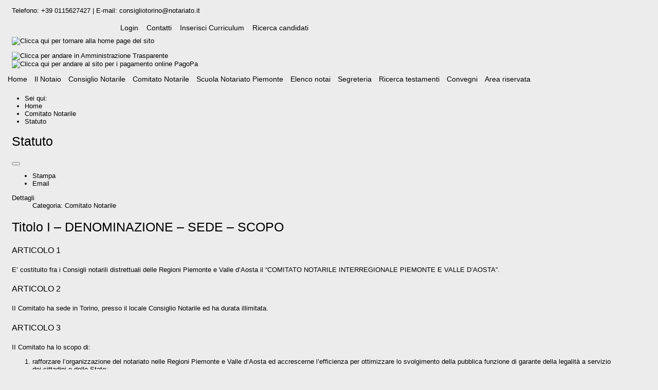

--- FILE ---
content_type: text/html; charset=utf-8
request_url: https://www.consiglionotariletorino.it/index.php/comitato-notarile/statuto
body_size: 9737
content:
<!DOCTYPE html>
<html xmlns="http://www.w3.org/1999/xhtml" xml:lang="it-it" lang="it-it" >
<head>

<base href="https://www.consiglionotariletorino.it/index.php/comitato-notarile/statuto" />
	<meta http-equiv="content-type" content="text/html; charset=utf-8" />
	<meta name="author" content="Super User" />
	<meta name="generator" content="Joomla! - Open Source Content Management" />
	<title>Statuto - Consiglio Notarile dei distretti riuniti di Torino e Pinerolo</title>
	<link href="https://www.consiglionotariletorino.it/media/plg_editors_sparky/css/fontawesome.min.css" rel="stylesheet" type="text/css" />
	<link href="https://www.consiglionotariletorino.it/media/plg_editors_sparky/css/sparky_frontend.css" rel="stylesheet" type="text/css" />
	<script type="application/json" class="joomla-script-options new">{"csrf.token":"13196a36507f5df55b9b107fa1cb2e36","system.paths":{"root":"","base":""}}</script>
	<script src="https://www.consiglionotariletorino.it/media/plg_editors_sparky/js/sparky_frontend.js" type="text/javascript"></script>
	<script src="/media/jui/js/jquery.min.js?b3aaa31b2c1e6ebd9a0055569289ca2b" type="text/javascript"></script>
	<script src="/media/jui/js/jquery-noconflict.js?b3aaa31b2c1e6ebd9a0055569289ca2b" type="text/javascript"></script>
	<script src="/media/jui/js/jquery-migrate.min.js?b3aaa31b2c1e6ebd9a0055569289ca2b" type="text/javascript"></script>
	<script src="https://www.consiglionotariletorino.it/media/plg_editors_sparky/js/sparky_animation.js" type="text/javascript"></script>
	<script src="/media/system/js/caption.js?b3aaa31b2c1e6ebd9a0055569289ca2b" type="text/javascript"></script>
	<script src="/media/jui/js/bootstrap.min.js?b3aaa31b2c1e6ebd9a0055569289ca2b" type="text/javascript"></script>
	<script src="/media/system/js/core.js?b3aaa31b2c1e6ebd9a0055569289ca2b" type="text/javascript"></script>
	<script type="text/javascript">
jQuery(window).on('load',  function() {
				new JCaption('img.caption');
			});
	</script>


<meta name="viewport" content="width=device-width, initial-scale=1.0" />


<link rel="stylesheet" href="/templates/hot_teeth/css/joomla.css" type="text/css" />
<link rel="stylesheet" href="/templates/hot_teeth/css/font-awesome.min.css">
<link rel="stylesheet" href="https://www.consiglionotariletorino.it/index.php/comitato-notarile/statuto?css_request=1&amp;diff=328143765" type="text/css" />
<link rel="stylesheet" href="/templates/hot_teeth/css/template_css.css" type="text/css" />
<!--[if lt IE 9]>
	<script src="/templates/hot_teeth/js/html5shiv.min.js"></script>
	<script src="/templates/hot_teeth/js/respond.min.js"></script>
<![endif]-->
<script type="text/javascript">
	function isAppleDevice(){
		return (
			(navigator.userAgent.toLowerCase().indexOf("ipad") > -1) ||
			(navigator.userAgent.toLowerCase().indexOf("iphone") > -1) ||
			(navigator.userAgent.toLowerCase().indexOf("ipod") > -1)
		);
	}

	(function(jQuery){  
		jQuery.fn.dropDownMenu_topmenu = function(options) {  
	  
			var defaults = {  
				speed: 300,  
				effect: 'fadeToggle'
			};  
			var options = jQuery.extend(defaults, options);  
	      
			return this.each(function() {

				var screenWidth = jQuery("body").width();

		    	jQuery('.mnu_topmenu ul').hide();
		    	jQuery('.mnu_topmenu li ul li').filter(':last-child').css('border-bottom', 'none');

		    	if(screenWidth > 1020) {

			    	jQuery('.mnu_topmenu li').hover(function(){
			      		jQuery(this).children('ul').stop()[options.effect](options.speed);
			    	},function(){
			      		jQuery(this).css('position','relative').children('ul').stop()[options.effect](options.speed);
			    	});

			    }else{

			    	jQuery('.mnu_topmenu li a[href="#"]').toggle(function(){
			      		jQuery(this).parent().find('ul:first:not(:visible)').stop(true,true)[options.effect](options.speed);
			    	},function(){
			      		jQuery(this).parent().css('position', 'relative').find('ul:first:visible').stop(true,true)[options.effect](options.speed);
			    	});
											
					jQuery("nav ul.navv").find("li > ul").prev().addClass("firstClick");		

			    }
				jQuery(document).on("click",".mnu_topmenu a", function(){
					if(!jQuery(this).hasClass("firstClick"))
						jQuery(this).addClass("firstClick");
					
					return true;
				});
				
				
				jQuery(document).on("click",".mnu_topmenu .firstClick",function(e){	
					if((jQuery("html.no-touchevents").length == 1 && screenWidth > 1020) || (isAppleDevice() && screenWidth > 1020)){
						return true;
					}
					e.preventDefault(); 

					var href = jQuery(this).attr("href");
					var target = jQuery(this).attr("target");
					var link = jQuery(this);
					jQuery(this).attr("href","#");
					jQuery(this).attr("target","");
					
					jQuery(this).removeClass("firstClick");
					
					setTimeout(function(){
						link.attr("href",href);
						link.attr("target",target);
					},200);
					if(screenWidth > 1020){
						jQuery(this).children('ul').stop()[options.effect](options.speed);
					}			
					else
						jQuery(this).parent().find('ul:first:not(:visible)').stop(true,true)[options.effect](options.speed);
				});
				
				jQuery(window).resize(function(){
					var screenWidth = jQuery("body").width();
					if(screenWidth > 1020)
						jQuery("nav ul.navv").find("li > ul").prev().removeClass("firstClick");
					else
						jQuery("nav ul.navv").find("li > ul").prev().addClass("firstClick");
				});
				
		  	});  
	 	};  
	})(jQuery);

	jQuery(document).ready(function(){
		jQuery('.mnu_topmenu').dropDownMenu_topmenu({
			speed: 300,
			effect: 'fadeToggle'
      	});
		
			//hover menu fix	
		setTimeout(function(){
		  jQuery('#blocker').remove();
		  jQuery("nav ul.navv").find("li > ul").prev().addClass("firstClick");
		}, 1000)
		
		//first click for touchecren wide devices
		
	});
</script>  
<script type="text/javascript" src="/templates/hot_teeth/js/responsive-nav.min.js"></script>
<script type="text/javascript" src="/templates/hot_teeth/js/modernizr-custom.js"></script>
</head>
<body class="sparky_inner">
<div id="blocker" ></div>
<div class="sparky_wrapper">
    <div class="sparky_full toprow">
                <div class="container">
                    <div  class="row">
            					<div class="cell mp_top1 span6">
						<div class="cell_pad">
									<div class="moduletable">
						

<div class="custom"  >
	<p>Telefono: +39 0115627427 | E-mail: <strong><a href="mailto:consigliotorino@notariato.it" title="Clicca qui per inviare una mail">consigliotorino@notariato.it</a></strong></p></div>
		</div>
	
						</div>
					</div>
	                <div class="cell mp_sidemenu span6">
	<div class="sparky_menu">
	
<nav class="container_sidemenu"><ul class="menu standard mnu_sidemenu">
<li class="item-599"><a href="/index.php/login" >Login</a></li><li class="item-501"><a href="/index.php/segreteria/segreteria" >Contatti</a></li><li class="item-570"><a href="/index.php/inserisci-curriculum" >Inserisci Curriculum</a></li><li class="item-703"><a href="/index.php/ricerca-candidature" >Ricerca candidati</a></li></ul></nav>
	</div>
</div>            </div>
            <div class="clr"></div> 
                </div>
                <div class="clr"></div> 
    </div>
    <div class="sparky_full inforow">
                <div class="container">
                    <div  class="row">
            <div class="cell mp_logo span6">
    <div class="cell_pad">
 		        <div class="sparky_logo_image"><a href="https://www.consiglionotariletorino.it/"><img src="/images/logo_consiglio.png" alt="Clicca qui per tornare alla home page del sito" /></a></div>
		    </div>
</div>					<div class="cell mp_top2 span6">
						<div class="cell_pad">
									<div class="moduletable">
						

<div class="custom"  >
	<p><a href="/index.php/amministrazione-trasparente" title="Clicca per andare in Amministrazione Trasparente"><img src="/images/logo_amministrazione_trasparente.png" alt="Clicca per andare in Amministrazione Trasparente" width="235" height="85" title="Logo Amministrazione Trasparente" /></a><a href="/index.php/equo-compenso"><img src="/images/equo_compenso_logo.jpg" alt="" /></a><a href="https://torino.notai.plugandpay.it/" target="_blank" rel="noopener noreferrer" title="Clicca qui per andare al sito per i pagamento online PagoPa"><img src="/images/logo_pagopa.jpg" alt="Clicca qui per andare al sito per i pagamento online PagoPa" width="132" height="85" title="Logo PagoPa" /></a></p></div>
		</div>
	
						</div>
					</div>
	                            </div>
            <div class="clr"></div> 
                </div>
                <div class="clr"></div> 
    </div>
    <div class="sparky_full logorow">
                <div class="container">
                    <div  class="row">
            <div class="cell mp_topmenu span12">
	<div class="sparky_menu">
	
<nav class="container_topmenu"><ul class="menu navv mnu_topmenu">
<li class="item-195"><a href="/index.php" >Home</a></li><li class="item-512"><a href="/index.php/il-notaio" >Il Notaio</a></li><li class="item-536"><a href="/index.php/consiglio-notarile" >Consiglio Notarile</a></li><li class="item-513 active"><a href="/index.php/comitato-notarile" >Comitato Notarile</a></li><li class="item-514"><a href="/index.php/associazione-franco-lobetti-bodoni" >Scuola Notariato Piemonte</a></li><li class="item-515"><a href="https://www.notariato.it/it/trova-notaio" target="_blank" >Elenco notai</a></li><li class="item-516"><a href="/index.php/segreteria" >Segreteria</a></li><li class="item-517"><a href="/index.php/ricerca-testamenti" >Ricerca testamenti</a></li><li class="item-519"><a href="/index.php/convegni" >Convegni</a></li><li class="item-502"><a href="/index.php/area-riservata" >Area riservata</a></li></ul></nav>
	</div>
</div>            </div>
            <div class="clr"></div> 
                </div>
                <div class="clr"></div> 
    </div>
    <div class="sparky_full carouselrow full">
                <div class="container">
                    <div  class="row">
            					<div class="cell mp_header1 span12">
						<div class="cell_pad">
									<div class="moduletable">
						<div aria-label="Percorso" role="navigation">
	<ul itemscope itemtype="https://schema.org/BreadcrumbList" class="breadcrumb">
					<li>
				Sei qui: &#160;
			</li>
		
						<li itemprop="itemListElement" itemscope itemtype="https://schema.org/ListItem">
											<a itemprop="item" href="/index.php" class="pathway"><span itemprop="name">Home</span></a>
					
											<span class="divider">
							<img src="/media/system/images/arrow.png" alt="" />						</span>
										<meta itemprop="position" content="1">
				</li>
							<li itemprop="itemListElement" itemscope itemtype="https://schema.org/ListItem">
											<a itemprop="item" href="/index.php/comitato-notarile" class="pathway"><span itemprop="name">Comitato Notarile</span></a>
					
											<span class="divider">
							<img src="/media/system/images/arrow.png" alt="" />						</span>
										<meta itemprop="position" content="2">
				</li>
							<li itemprop="itemListElement" itemscope itemtype="https://schema.org/ListItem" class="active">
					<span itemprop="name">
						Statuto					</span>
					<meta itemprop="position" content="3">
				</li>
				</ul>
</div>
		</div>
	
						</div>
					</div>
	                            </div>
            <div class="clr"></div> 
                </div>
                <div class="clr"></div> 
    </div>
    <div class="sparky_full contentrow">
                <div class="container">
                    <div  class="row">
            	                <div class="content_sparky span12">
	                    <div class="cell_pad">
	                        <div id="system-message-container">
	</div>

	                        	                        <div class="item-page" itemscope itemtype="http://schema.org/Article">
	<meta itemprop="inLanguage" content="it-IT" />
	
		
	
			
		<div class="page-header">
		<h1 itemprop="name">
							Statuto					</h1>
							</div>
							
<div class="icons">
	
					<div class="btn-group pull-right">
				<button class="btn dropdown-toggle" type="button" id="dropdownMenuButton-486" aria-label="Strumenti utenti"
				data-toggle="dropdown" aria-haspopup="true" aria-expanded="false">
					<span class="icon-cog" aria-hidden="true"></span>
					<span class="caret" aria-hidden="true"></span>
				</button>
								<ul class="dropdown-menu" aria-labelledby="dropdownMenuButton-486">
											<li class="print-icon"> <a href="/index.php/comitato-notarile/statuto?tmpl=component&amp;print=1" title="Stampa articolo < Statuto >" onclick="window.open(this.href,'win2','status=no,toolbar=no,scrollbars=yes,titlebar=no,menubar=no,resizable=yes,width=640,height=480,directories=no,location=no'); return false;" rel="nofollow">			<span class="icon-print" aria-hidden="true"></span>
		Stampa	</a> </li>
																<li class="email-icon"> <a href="/index.php/component/mailto/?tmpl=component&amp;template=hot_teeth&amp;link=45ef83b4a766ceeabd1db7950390ab615e058fe6" title="Invia via Email questo link ad un amico" onclick="window.open(this.href,'win2','width=400,height=450,menubar=yes,resizable=yes'); return false;" rel="nofollow">			<span class="icon-envelope" aria-hidden="true"></span>
		Email	</a> </li>
														</ul>
			</div>
		
	</div>
			
				<dl class="article-info muted">

		
			<dt class="article-info-term">
									Dettagli							</dt>

			
			
										<dd class="category-name">
																		Categoria: <a href="/index.php/comitato-notarile" itemprop="genre">Comitato Notarile</a>							</dd>			
			
			
		
					
			
						</dl>
	
	
		
				
			<div itemprop="articleBody">
		<h2>Titolo I – DENOMINAZIONE – SEDE – SCOPO</h2>
<h4>ARTICOLO 1</h4>
<p>E’ costituito fra i Consigli notarili distrettuali delle Regioni Piemonte e Valle d’Aosta il “COMITATO NOTARILE INTERREGIONALE PIEMONTE E VALLE D’AOSTA”.</p>
<h4>ARTICOLO 2</h4>
<p>II Comitato ha sede in Torino, presso il locale Consiglio Notarile ed ha durata illimitata.</p>
<h4>ARTICOLO 3</h4>
<p>II Comitato ha lo scopo di:</p>
<ol>
<li>rafforzare l’organizzazione del notariato nelle Regioni Piemonte e Valle d’Aosta ed accrescerne l’efficienza per ottimizzare lo svolgimento della pubblica funzione di garante della legalità a servizio dei cittadini e dello Stato;</li>
<li>conservare un modello di notaio indipendente e terzo che sia percepito come tale dai cittadini;</li>
<li>prestare attività consultiva ed operativa agli organismi, enti e istituzioni regionali e locali;</li>
<li>diffondere, divulgare ed attuare, anche con la collaborazione dei Presidenti e dei componenti dei Distretti Notarili che ne fanno parte, le direttive politiche ed operative del Consiglio Nazionale del Notariato;</li>
<li>esprimere pareri con scopi meramente consultivi in ordine a iniziative, scelte e indirizzi del Consiglio Nazionale del Notariato e della Cassa Nazionale del Notariato ovvero verificare e monitorare nell’ambito Regionale le applicazioni e gli effetti delle direttive del Consiglio Nazionale;</li>
<li>approfondire i temi di diritto, anche attraverso forme di collaborazione con la magistratura e le altre categorie professionali delle Regioni Piemonte e Valle d’Aosta, per una migliore conoscenza della legislazione e di tematiche di interesse regionale e locale.</li>
</ol>
<h4>ARTICOLO 4</h4>
<p>Per la realizzazione del suo scopo il Comitato si propone di:</p>
<ul>
<li>rappresentare i notai delle Regioni Piemonte e Valle d’Aosta nei confronti degli Organi di tali Regioni e degli altri Enti Territoriali, degli Enti Pubblici e Privati, nonché delle Banche ed Istituti di Credito che svolgono la loro attività nell’ambito regionale, coordinando la propria azione con i Consigli Notarili Distrettuali di appartenenza o con quello di essi interessato al singolo problema;</li>
<li>concordare con le Regioni Piemonte e Valle d’Aosta percorsi di aggiornamento e formazione professionale, attraverso l’organizzazione di Convegni di studio e corsi di aggiornamento dei notai delle stesse Regioni;</li>
<li>dare pareri alle istituzioni regionali e locali sulle disposizioni da emanarsi su qualunque argomento che interessi direttamente od indirettamente l’attività notarile;</li>
<li>coordinare e uniformare l’attività dei singoli Distretti notarili, anche ai fini di una migliore conoscenza delle problematiche locali;</li>
<li>trattare problemi specifici dei notai delle Regioni Piemonte e Valle d’Aosta, trasmettendo conclusioni ed istanze al Consiglio Nazionale del Notariato e ad ogni altra autorità competente;</li>
<li>collaborare con il Consiglio Nazionale del Notariato e con gli altri Comitati Regionali per la soluzione di problemi di interesse comune, con scambio di informazioni e di esperienze tramite la raccolta di dati, l’acquisizione di elementi per la comunicazione e le pubbliche relazioni, il coordinamento delle Commissioni Regionali di disciplina (CO.RE.DI.), l’organizzazione di corsi notarili per la formazione di Conciliatori per la soluzione alternativa delle controversie (ADR);</li>
<li>costituire un centro studi aperto anche a contributi esterni e commissioni di studio, composte anche da notai non appartenenti al Comitato, incaricate di elaborare principi giuridici e massime;</li>
<li>esprimere pareri su questioni sottoposte al suo esame dai Consigli Distrettuali delle Regioni Piemonte e Valle d’Aosta;</li>
<li>sostenere in ogni sua esigenza ed in ogni sua iniziativa la Scuola di Notariato “Lobetti Bodoni” avente sede in Torino riconosciuta dal Consiglio Nazionale del Notariato, facendo in modo che essa sia sempre più un polo di aggregazione culturale fra i notai delle Regioni Piemonte e Valle d’Aosta ed un centro di specializzazione post-universitaria per i giovani che intendano dedicarsi al notariato;</li>
<li>curare un sito web del Comitato, anche al fine di assicurare ai singoli notai delle Regioni Piemonte e Valle d’Aosta una costante e piena informazione circa le attività del Comitato; con la pubblicazione sul sito dei verbali delle riunioni del Comitato devono intendersi assolti gli obblighi di informazione verso i notai delle Regioni Piemonte e Valle d’Aosta in ordine a tali attività;</li>
<li>curare la pubblicazione di periodici, di opere, di libri, di cataloghi, di opuscoli illustrativi, di collane, e comunque di scritti ed interventi per la diffusione anche in via telematica;</li>
<li>promuovere qualunque tipo di iniziativa culturale, organizzando giornate di studio, convegni, conferenze, tavole rotonde, seminari e dibattiti e creando occasioni di confronto culturale tra notai ed esponenti del mondo giuridico, accademico e della società civile;</li>
<li>collegarsi con le Università, con altri Comitati Notarili regionali, con associazioni similari anche straniere, con altri professionisti del diritto, fondazioni, biblioteche, pubbliche autorità, sia al fine di scambi culturali, sia al fine di promuovere o gestire iniziative culturali comuni;</li>
<li>al fine di favorire l’accesso dei giovani non abbienti alla professione notarile, istituire premi e borse di studio destinate a laureati in giurisprudenza meritevoli, che potranno così più facilmente dedicarsi per il tempo necessario esclusivamente allo studio ed alla pratica professionale;</li>
<li>curare studi storici e pubblicazioni in genere sul Notariato locale;</li>
<li>indicare ai Consiglieri Nazionali ed ai Componenti del Consiglio di Amministrazione della Cassa i notai che, per particolari attitudini, appaiono più idonei a far parte delle Commissioni nominate dagli Organi di Categoria;</li>
<li>rappresentare il Notariato delle Regioni Piemonte e Valle d’Aosta in altre organizzazioni di tipo interprofessionale operanti in tali Regioni. Nello svolgimento delle indicate attività, il Comitato si avvale dei Consigli Notarili Distrettuali, i quali sono tenuti alla massima collaborazione per il raggiungimento dello scopo enunciato e per l’esatta esecuzione ed osservanza da parte dei notai dei rispettivi distretti delle delibere del Comitato.</li>
</ul>
<h2>TITOLO II</h2>
<h4>ARTICOLO 5</h4>
<p>Sono organi del Comitato:</p>
<ol style="list-style-type: lower-alpha;">
<li>il Presidente;</li>
<li>il Vice Presidente;</li>
<li>il Segretario;</li>
<li>il Tesoriere. Le cariche di Segretario e di Tesoriere sono cumulabili.</li>
</ol>
<h4>ARTICOLO 6</h4>
<p><strong>II Comitato è costituito:</strong></p>
<ol style="list-style-type: lower-alpha;">
<li>dai Presidenti dei Consigli Notarili Distrettuali delle Regioni Piemonte e Valle d’Aosta;</li>
<li>da un componente per ognuno dei distretti delle Regioni Piemonte e Valle d’Aosta, designato dal Consiglio Notarile di appartenenza;</li>
<li>dai Consiglieri Nazionali e dai Consiglieri di Amministrazione della Cassa Nazionale del Notariato per la Zona Prima. Il Consiglio Notarile di Torino designa tra i suoi componenti un altro membro.</li>
</ol>
<h4>ARTICOLO 7</h4>
<p>I membri di diritto durano in carica per tutto il periodo del loro mandato; i membri elettivi durano in carica tre anni e possono essere rieletti una sola volta consecutivamente. In qualsiasi caso di cessazione nel corso del mandato di un membro elettivo, nella prima riunione dell’organo che lo ha eletto successiva alla cessazione, è nominato in surroga altro notaio che dura in carica fino alla scadenza del mandato del notaio cessato.</p>
<h4>ARTICOLO 8</h4>
<p>Alla scadenza di ciascun triennio, i nuovi membri sono eletti dai rispettivi Consigli nella nuova composizione degli stessi determinata dopo l’Assemblea distrettuale annuale.</p>
<h4>ARTICOLO 9</h4>
<p>Il Comitato elegge tra i suoi membri il Presidente, il Vice Presidente, il Segretario ed il Tesoriere. Nessun compenso o rimborso spese spetta ai membri del Comitato per l’attività svolta.</p>
<h4>ARTICOLO 10</h4>
<p>Al Comitato sono attribuiti, senza eccezione alcuna, tutti i poteri necessari per il raggiungimento dello scopo del Comitato ed in particolare:</p>
<ul>
<li>la promozione e l’attuazione dell’attività del Comitato;</li>
<li>la redazione di bilanci consuntivi e preventivi;</li>
<li>la nomina del Presidente, del Vice Presidente, del Segretario e del Tesoriere;</li>
<li>la determinazione annuale delle contribuzioni a carico dei Consigli Notarili Distrettuali.</li>
</ul>
<p>Al Presidente spetta la rappresentanza del Comitato. Il Presidente può dare quindi esecuzione a tutti gli atti di ordinaria e straordinaria amministrazione diretti al conseguimento degli scopi del Comitato. Eguali attribuzioni competono al Vice Presidente in caso di assenza od impedimento del Presidente. Al Segretario compete l’onere della redazione dei verbali del Comitato, nonché la tenuta dei libri e la conservazione della documentazione non contabile. Al Tesoriere compete la redazione del conto preventivo e consuntivo annuale da sottoporre all’approvazione del Comitato, la tenuta della contabilità, la riscossione delle contribuzioni dei Consigli Notarili Distrettuali, la predisposizione dei mandati di pagamento e la conservazione di ogni documento contabile del Comitato stesso. Al Presidente è attribuito il compito di formulare l’ordine del giorno delle riunioni del Comitato. Il Comitato può distribuire fra i suoi membri sfere di competenza, anche sotto forma di Consiglio di Presidenza o di Comitato Esecutivo; per specifiche materie o particolari finalità può avvalersi della collaborazione di singoli notai o anche di consulenti esterni.</p>
<h4>ARTICOLO 11</h4>
<p>Le delibere del Comitato devono essere assunte in riunione, senza possibilità di conferimento di deleghe. Le riunioni del Comitato sono convocate dal Presidente almeno una volta ogni bimestre e comunque quando egli lo ritenga opportuno o quando ne facciano richiesta i rappresentanti di zona del Consiglio Nazionale del Notariato o della Cassa Nazionale del Notariato o un Consiglio Notarile delle Regioni con richiesta diretta al Presidente. Su richiesta scritta di almeno un decimo dei notai appartenenti alle Regioni Piemonte e Valle d’Aosta, anche se di Distretti diversi, il Presidente deve convocare una riunione senza ordine del giorno, in cui ciascun notaio componente del Comitato abbia la possibilità di discutere su qualsiasi argomento possa interessare la categoria. Il Comitato si riunisce in Torino, nei locali del Consiglio Notarile ovvero nella località indicata di volta in volta nell’avviso di convocazione. L’avviso, contenente le indicazioni di rito e l’ordine del giorno, deve essere inviato ai componenti il Comitato ed ai Consigli Distrettuali almeno dieci giorni prima della riunione, indifferentemente a mezzo lettera, fax o e-mail; in ipotesi di comprovata urgenza l’avviso può essere inviato due giorni prima della riunione. Ogni componente del Comitato, o un gruppo di almeno cinque notai di ciascun distretto, può chiedere ed ottenere l’inserimento nell’ordine del giorno di particolari argomenti, purché lo facciano con il preavviso di almeno otto giorni rispetto alla data fissata per la riunione; in assenza del preavviso richiesto l’argomento è inserito nell’ordine del giorno della riunione successiva.</p>
<h4>ARTICOLO 12</h4>
<p>Le riunioni del Comitato sono valide quando sia presente la maggioranza dei componenti e quando tale maggioranza rappresenti almeno la metà dei Consigli Notarili delle Regioni Piemonte e Valle d’Aosta. Possono intervenire alle riunioni con solo diritto ad intervento verbale (e pertanto senza diritto di voto):</p>
<ul>
<li>i notai delle Regioni Piemonte e Valle d’Aosta che abbiano ricoperto la carica di componente del Consiglio Nazionale o della Cassa Nazionale;</li>
<li>il Direttore della Scuola del Notariato “Lobetti Bodoni” o di eventuale altra Scuola avente sede nelle Regioni Piemonte e Valle d’Aosta, riconosciuta dal Consiglio Nazionale del Notariato;</li>
<li>i Presidenti delle Associazioni Sindacali dei notai della Regione;</li>
<li>i notai, in esercizio o in pensione, che abbiano ricoperto la carica di Presidente del Comitato;</li>
<li>i delegati dell’assemblea alla Cassa Nazionale del Notariato.Possono essere invitati a partecipare alle riunioni del Comitato i componenti della CO.RE.DI., nonché i soggetti che, per le loro specifiche esperienze, possono essere ritenuti utili alla discussione. Le riunioni del Comitato sono presiedute dal Presidente o, in caso di sua assenza od impedimento, nell’ordine dal Vice Presidente o dal Consigliere più anziano di età.</li>
</ul>
<h4>ARTICOLO 13</h4>
<p>Le delibere sono assunte con il voto favorevole della maggioranza dei presenti. In caso di parità dei voti prevale quello di chi presiede. Per l’elezione alle cariche del Comitato è necessario il voto favorevole della maggioranza dei componenti; solo in questa ipotesi – salvo il caso di acclamazione – il voto è segreto. Per le deliberazioni aventi ad oggetto modifiche dello statuto è necessario il voto favorevole di almeno due terzi dei componenti il Comitato ed in tal caso è necessario anche che con essi siano rappresentati almeno i due terzi dei Consigli Distrettuali. Il verbale delle riunioni è sottoscritto dal Presidente e dal Segretario che lo ha redatto ed è inviato, anche via mail, ai componenti il Comitato con l’avviso di convocazione della riunione successiva.</p>
<h2>TITOLO III – FONDO COMUNE E SPESE</h2>
<h4>ARTICOLO 14</h4>
<p>II fondo comune del Comitato è costituito dalle contribuzioni ordinarie e straordinarie dei Consigli Notarili Distrettuali, da elargizioni di terzi, da donazioni, eredità e legati. Alle spese di funzionamento del Comitato provvedono i Distretti Notarili delle Regioni Piemonte e Valle d’Aosta - tramite i rispettivi Consigli Notarili - con contribuzioni proporzionate all’ammontare complessivo degli onorari percepiti dai notai di ciascun Distretto nell’anno precedente la relativa delibera. La misura delle contribuzioni è stabilita annualmente dal Comitato. I versamenti devono essere eseguiti alle scadenze fissate dal Comitato in sede di approvazione del conto preventivo.</p>
<h4>ARTICOLO 15</h4>
<p>Gli esercizi finanziari decorrono dal 1° gennaio al 31 dicembre di ogni anno. Il Comitato annualmente, entro il mese di settembre, approva il conto preventivo, che è comunicato ai Consigli Distrettuali perchè ne tengano conto ai fini dei versamenti contributivi; del pari annualmente, entro il mese di marzo successivo, il Comitato approva il conto consuntivo che è comunicato per conoscenza ai Consigli Distrettuali.</p>
<h2>Titolo IV – LIBRI E DOCUMENTAZIONI SOCIALI</h2>
<h4>ARTICOLO 16</h4>
<p>Oltre agli eventuali libri da tenersi per legge, libro obbligatorio del Comitato è “Il libro delle riunioni del Comitato”.</p>
<h2>Titolo V - DISPOSIZIONI VARIE</h2>
<h4>ARTICOLO 17</h4>
<p>II Presidente del Comitato è tenuto annualmente a trasmettere ai Presidenti dei Consigli Notarili Distrettuali una relazione sull’attività svolta dal Comitato affinchè essi provvedano alla sua diffusione in occasione delle assemblee ordinarie distrettuali.</p>
<h4>ARTICOLO 18</h4>
<p>Per tutto quanto non previsto si rinvia alle norme che regolano gli organi Collegiali dell’ordinamento del Notariato, in quanto compatibili ed applicabili per analogia.</p> 	</div>

	
						</div>
	                        	                    </div>
	                </div>
                            </div>
            <div class="clr"></div> 
                </div>
                <div class="clr"></div> 
    </div>
    <div class="sparky_full bottomrow full">
                <div class="container">
                    <div  class="row">
            					<div class="cell mp_bottom1 span4">
						<div class="cell_pad">
									<div class="moduletable">
							<h3>ASSOCIAZIONE FRANCO LOBETTI BODONI</h3>
						

<div class="custom"  >
	<p>Via Antonio Bertola, n. 40 - 10122 Torino<br /> Telefono: +39 0115627427<br />E-mail: <a href="mailto:scuolanotariatopiemonte@notariato.it" title="Clicca per inviare una email">scuolanotariatopiemonte@notariato.it</a><br />C.F.: 97509910010</p></div>
		</div>
	
						</div>
					</div>
	                					<div class="cell mp_bottom2 span4">
						<div class="cell_pad">
									<div class="moduletable">
							<h3>Consiglio Notarile di Torino</h3>
						

<div class="custom"  >
	<p>Via Antonio Bertola, n. 40 - 10122 Torino<br />Telefono: +39 0115627427<br />E-mail: <a href="mailto:consigliotorino@notariato.it" title="Clicca per inviare una email">consigliotorino@notariato.it</a> - <a href="mailto:cnd.torino@postacertificata.notariato.it" title="Clicca per inviare una email">cnd.torino@postacertificata.notariato.it</a><br />C.F.: 80083440018</p></div>
		</div>
	
						</div>
					</div>
	                					<div class="cell mp_bottom3 span4">
						<div class="cell_pad">
									<div class="moduletable">
							<h3>COMITATO NOTARILE INTERREGIONALE PIEMONTE E VALLE D’AOSTA</h3>
						

<div class="custom"  >
	<p>Via Antonio Bertola, n. 40 - 10122 Torino<br />Telefono: +39 0115613781<br />E-mail: <a href="mailto:comregpiva@notariato.it" title="Clicca per inviare una email ">comregpiva@notariato.it</a><br />C.F.: 80096800018</p></div>
		</div>
	
						</div>
					</div>
	                            </div>
            <div class="clr"></div> 
                </div>
                <div class="clr"></div> 
    </div>
    <div class="sparky_full copyrightrow">
                <div class="container">
                    <div  class="row">
            <div class="cell mp_copyright span6">
	<div class="cell_pad">
    	<p class="copyright">Copyright &copy; 2026 Consiglio Notarile dei distretti riuniti di Torino e Pinerolo. Via Antonio Bertola, 40 - 10122 Torino. C.F.: 80083440018 - Designed by <a href="http://www.emotif.it" target="_blank">Emotif</a>.</p>
    </div>
</div><div class="cell mp_footermenu span6">
	<div class="sparky_menu">
	
<nav class="container_footermenu"><ul class="menu standard mnu_footermenu">
<li class="item-491"><a href="/index.php" >Home</a></li><li class="item-492"><a href="/index.php/cookie-policy" >Cookie Policy</a></li><li class="item-493"><a href="/index.php/privacy-policy" >Privacy</a></li><li class="item-499"><a href="/index.php/segreteria/segreteria" >Contattaci</a></li><li class="item-606"><a href="/index.php/news-2" >News</a></li><li class="item-750"><a href="https://form.agid.gov.it/view/256b6ed0-9887-11f0-a036-618fb53c6b97" target="_blank" >Dichiarazione di accessibilità</a></li></ul></nav>
	</div>
</div>            </div>
            <div class="clr"></div> 
                </div>
                <div class="clr"></div> 
    </div>
</div>
<script src="/templates/hot_teeth/js/floating_row.js"></script>
<script type="text/javascript">
		if( jQuery(".container_topmenu").length ) {
			var navigation = responsiveNav(".container_topmenu");
		}
</script>
<script>
// hover effects to hot responsive lightbox
jQuery("#responsivelightboxgallery li a").prepend("<img class='gallery_hover_bg' src='/templates/hot_teeth/images/custom/gallery.png' alt='' />");
jQuery("#responsivelightboxgallery li a").prepend("<img class='gallery_hover_plus' src='/templates/hot_teeth/images/custom/gallery_plus.png' alt='' />");
</script>
<script src="/templates/hot_teeth/js/hot_teeth.js"></script>
</body>
</html>


--- FILE ---
content_type: text/css; charset: UTF-8;charset=UTF-8
request_url: https://www.consiglionotariletorino.it/index.php/comitato-notarile/statuto?css_request=1&diff=328143765
body_size: 2569
content:
/*------------CSS STYLESHEET DYNAMICALLY GENERATED BY SPARKY---------------*/


html {
    font-size:13px;
}

body {
    color:#000000;
    font-family:Verdana, Geneva, sans-serif;
     text-align:left;    font-weight:normal;
    font-style:normal;
    background:#ececec;
}

div.container {
    background:transparent;
}

.span1 {
    width: 8.33333333%;
}
.span2 {
    width: 16.66666667%;
}
.span3 {
    width: 25%;
}
.span4 {
    width: 33.33333333%;
}
.span5 {
    width: 41.66666667%;
}
.span6 {
    width: 50%;
}
.span7 {
    width: 58.33333333%;
}
.span8 {
    width: 66.66666667%;
}
.span9 {
    width: 75%;
}
.span10 {
    width: 83.33333333%;
}
.span11 {
    width: 91.66666667%;
}
.span12 {
    width: 100%;
}

.full .container, .full .row {
    width:100%;
}

.full .cell_pad {
    margin: 0;
    padding: 0;
}


/*------------ SCREEN < 768px AND < TEMPLATE WIDTH ---------------*/

@media (max-width: 767px) {
    .container {
        width: 100%;
    }

    [class*="span"] {
        width: 100%;
    }

    .two [class*="span"] {
        width: 50%;
    }

    .full .container, .full .row {
        width:100%;
    }

    .full .cell_pad {
        margin: 0;
        padding: 0;
    }
}


/*------------ SCREEN >= 768px AND < TEMPLATE WIDTH ---------------*/

@media (min-width: 768px) {

    .container {
        width: 750px;
    }

}

/*------------ SCREEN >= 992px AND < TEMPLATE WIDTH ---------------*/

@media (min-width: 992px) {
    .container {
        width: 970px;
    }
}


/*------------ SCREEN >= TEMPLATE WIDTH ---------------*/

@media (min-width: 1230px) {
.container, .row {
    width:1200px;
}

[class*="span"] {
    margin-left: 0;
}

.content_sparky {
    width:99.99999996%;
}

}

.one .span1 {
    width: 8.33333333%;
}
.one .span2 {
    width: 16.66666667%;
}
.one .span3 {
    width: 25%;
}
.one .span4 {
    width: 33.33333333%;
}
.one .span5 {
    width: 41.66666667%;
}
.one .span6 {
    width: 50%;
}
.one .span7 {
    width: 58.33333333%;
}
.one .span8 {
    width: 66.66666667%;
}
.one .span9 {
    width: 75%;
}
.one .span10 {
    width: 83.33333333%;
}
.one .span11 {
    width: 91.66666667%;
}
.one .span12 {
    width: 100%;
}

.fluid .container, .fluid .container .row {
    width: 100%;
}

.cell_pad {
    padding:0px 0px;
    margin:0px 15px;
}

/*------------ COMMON SETTINGS ---------------*/

a {
    color:#000000;
    font-weight:normal;
    font-style:normal;
    text-decoration:none;
}

a:hover {
    color:#c81b2e;
    text-decoration:underline;
}

h1, h1 a {
    color:#000000;
    font-size:25px;
    font-family:Arial, Helvetica, sans-serif;
    text-align:left;    font-weight:normal;
    font-style:normal;
    }

h2, h2 a {
    color:#000000;
    font-size:25px;
    font-family:Arial, Helvetica, sans-serif;
    text-align:left;    font-weight:normal;
    font-style:normal;
    }

h3 {
    color:#000000;
    font-size:20px;
    font-family:Arial, Helvetica, sans-serif;
    text-align:left;    font-weight:normal;
    font-style:normal;
    }

h4 {
    color:#000000;
    font-size:16px;
    font-family:Verdana, Geneva, sans-serif;
    text-align:left;    font-weight:normal;
    font-style:normal;
    }

img {
    border:none;
}

/*--------------LOGO----------------*/

.sparky_logo, .sparky_logo a {
	color:#ffffff;
    font-size:30px;
    font-family:Arial, Helvetica, sans-serif;
    font-weight:normal;
    font-style:normal;
	text-align:left;    text-decoration:none;
}

.sparky_slogan {
	color:#d6d6d6;
    font-size:16px;
    font-family:Arial, Helvetica, sans-serif;
    font-weight:normal;
    font-style:normal;
	text-align:left;}


/*--------------DROP-DOWN----------------*/

ul.mnu_topmenu {
    margin:0;
    padding:0;
    list-style-type:none;
    list-style-position:outside;
    position:absolute;
    z-index:100;
    white-space:nowrap;
    text-align:left;
    position:relative;
    font-family:Verdana, Geneva, sans-serif;
}

.mnu_topmenu ul {
    margin:0;
    padding:0;
    list-style-type:none;
    list-style-position:outside;
    position:absolute;
    z-index:100;
    background:#35373b;
}

.mnu_topmenu ul {
    width:200px;
    border:0px solid #dddddd;
    padding:12px;
}

.mnu_topmenu > li > a, .mnu_topmenu > li > span {
    display:block;
    margin:0;
    text-decoration:none;
    color:#000000;
    font-size:14px;
    padding-left:7px;
    padding-right:7px;
    padding-top:px;
    padding-bottom:0;
    font-weight:normal;
    font-style:normal;
    height:25px;
    cursor:pointer;
}

.mnu_topmenu > li.active > a, .mnu_topmenu > li.active > span {
    color:#000000 !important;
    cursor:pointer;
}

.mnu_topmenu > li > a:hover, .mnu_topmenu > li:hover > a,
.mnu_topmenu > li > a:hover, .mnu_topmenu > li:hover > span {
    color:#a61727;
}

.mnu_topmenu > li {
    display:inline-block;
    position:relative;
    text-align:right;    margin:0;
    padding:0;
    border-right:0px solid #cccccc;
    border-bottom:0px solid #cccccc;
    border-top:0px solid #cccccc;
    background:;
}

.mnu_topmenu > li.active {
    background:;
}

.mnu_topmenu > li:first-child {
    border-left:0px solid #cccccc;
}

.mnu_topmenu li:hover {
    position:relative;
    background:;
}

.mnu_topmenu li ul li:hover {
    background:#35373b;
}

.mnu_topmenu li ul li {
    height:25px;
    border-bottom:0px solid #dddddd;
    padding:0 10px;
    text-align:left;}

.mnu_topmenu li ul a, .mnu_topmenu li ul span {
    line-height:25px;
    font-size:12px;
    color:#ffffff;
    font-weight:normal;
	font-family:Verdana, Geneva, sans-serif;
    font-style:normal;
    padding-top:0;
    cursor:pointer;
}

.mnu_topmenu li ul li:hover > a,
.mnu_topmenu li ul li:hover > span {
    color:#ffffff;
}

.mnu_topmenu li ul ul {
    left:200px;
    margin-top:-12px;
}

.mnu_topmenu ul ul {
    top:0px;
}


.mnu_topmenu .sub {
    font-size:10px;
    line-height:normal;
    display:block;
}

.mnu_topmenu > li > ul {
    display: none;
}


/*--------------STANDARD----------------*/

ul.mnu_sidemenu {
    margin:0;
    padding:0;
    text-align:right;}

ul.mnu_sidemenu ul {
    margin:10px;
    padding:0;
}

.mnu_sidemenu li {
    display:block;
}

.mnu_sidemenu > li {
    display:inline-block;
}

.mnu_sidemenu > li {
    margin-bottom:5px;
    padding:5px 8px;
    font-size:14px;
    font-weight:normal;
    font-style:normal;
    text-align:right;}

.mnu_sidemenu > li > a {
    color:#000000;
    font-family:Arial, Helvetica, sans-serif;
    font-weight:normal;
    font-style:normal;
}

.mnu_sidemenu > li > a:hover {
    color:#c81b2e;
}

.mnu_sidemenu > li li {
    margin:0;
    padding:0;
    font-size:11px;
    line-height:15px;
    font-weight:normal;
    font-style:normal;
    text-align:right;}

.mnu_sidemenu > li li a {
    color:#782320;
    font-family:Arial, Helvetica, sans-serif;
    font-weight:normal;
    font-style:normal;
    text-align:right;}

.mnu_sidemenu > li li a:hover {
    color:#333333;   
}


/*--------------STANDARD----------------*/

ul.mnu_footermenu {
    margin:0;
    padding:0;
    text-align:right;}

ul.mnu_footermenu ul {
    margin:10px;
    padding:0;
}

.mnu_footermenu li {
    display:block;
}

.mnu_footermenu > li {
    display:inline-block;
}

.mnu_footermenu > li {
    margin-bottom:0px;
    padding:0px 8px;
    font-size:13px;
    font-weight:normal;
    font-style:normal;
    text-align:right;}

.mnu_footermenu > li > a {
    color:#000000;
    font-family:Arial, Helvetica, sans-serif;
    font-weight:normal;
    font-style:normal;
}

.mnu_footermenu > li > a:hover {
    color:#0d9543;
}

.mnu_footermenu > li li {
    margin:0;
    padding:0;
    font-size:11px;
    line-height:15px;
    font-weight:normal;
    font-style:normal;
    text-align:right;}

.mnu_footermenu > li li a {
    color:#782320;
    font-family:Arial, Helvetica, sans-serif;
    font-weight:normal;
    font-style:normal;
    text-align:right;}

.mnu_footermenu > li li a:hover {
    color:#333333;   
}


/*--------------STANDARD----------------*/

ul.mnu_amm-trasparente {
    margin:0;
    padding:0;
    text-align:left;}

ul.mnu_amm-trasparente ul {
    margin:10px;
    padding:0;
}

.mnu_amm-trasparente li {
    display:block;
}


.mnu_amm-trasparente > li {
    margin-bottom:0px;
    padding:10px 25px;
    font-size:12px;
    font-weight:normal;
    font-style:normal;
    text-align:left;}

.mnu_amm-trasparente > li > a {
    color:#666666;
    font-family:Verdana, Geneva, sans-serif;
    font-weight:normal;
    font-style:normal;
}

.mnu_amm-trasparente > li > a:hover {
    color:#000000;
}

.mnu_amm-trasparente > li li {
    margin:0;
    padding:0;
    font-size:11px;
    line-height:15px;
    font-weight:normal;
    font-style:normal;
    text-align:left;}

.mnu_amm-trasparente > li li a {
    color:#782320;
    font-family:Arial, Helvetica, sans-serif;
    font-weight:normal;
    font-style:normal;
    text-align:left;}

.mnu_amm-trasparente > li li a:hover {
    color:#333333;   
}


/*--------------STANDARD----------------*/

ul.mnu_circolari {
    margin:0;
    padding:0;
    text-align:left;}

ul.mnu_circolari ul {
    margin:10px;
    padding:0;
}

.mnu_circolari li {
    display:block;
}


.mnu_circolari > li {
    margin-bottom:0px;
    padding:10px 0px;
    font-size:12px;
    font-weight:normal;
    font-style:normal;
    text-align:left;}

.mnu_circolari > li > a {
    color:#666666;
    font-family:Verdana, Geneva, sans-serif;
    font-weight:normal;
    font-style:normal;
}

.mnu_circolari > li > a:hover {
    color:#000000;
}

.mnu_circolari > li li {
    margin:0;
    padding:0;
    font-size:11px;
    line-height:15px;
    font-weight:normal;
    font-style:normal;
    text-align:left;}

.mnu_circolari > li li a {
    color:#782320;
    font-family:Arial, Helvetica, sans-serif;
    font-weight:normal;
    font-style:normal;
    text-align:left;}

.mnu_circolari > li li a:hover {
    color:#333333;   
}


/*--------------STANDARD----------------*/

ul.mnu_circolari-comitato {
    margin:0;
    padding:0;
    text-align:left;}

ul.mnu_circolari-comitato ul {
    margin:10px;
    padding:0;
}

.mnu_circolari-comitato li {
    display:block;
}


.mnu_circolari-comitato > li {
    margin-bottom:0px;
    padding:10px 0px;
    font-size:12px;
    font-weight:normal;
    font-style:normal;
    text-align:left;}

.mnu_circolari-comitato > li > a {
    color:#666666;
    font-family:Arial, Helvetica, sans-serif;
    font-weight:normal;
    font-style:normal;
}

.mnu_circolari-comitato > li > a:hover {
    color:#333333;
}

.mnu_circolari-comitato > li li {
    margin:0;
    padding:0;
    font-size:11px;
    line-height:15px;
    font-weight:normal;
    font-style:normal;
    text-align:left;}

.mnu_circolari-comitato > li li a {
    color:#782320;
    font-family:Arial, Helvetica, sans-serif;
    font-weight:normal;
    font-style:normal;
    text-align:left;}

.mnu_circolari-comitato > li li a:hover {
    color:#333333;   
}


/*--------------STANDARD----------------*/

ul.mnu_area-riservata {
    margin:0;
    padding:0;
    text-align:left;}

ul.mnu_area-riservata ul {
    margin:10px;
    padding:0;
}

.mnu_area-riservata li {
    display:block;
}


.mnu_area-riservata > li {
    margin-bottom:0px;
    padding:10px 0px;
    font-size:12px;
    font-weight:normal;
    font-style:normal;
    text-align:left;}

.mnu_area-riservata > li > a {
    color:#666666;
    font-family:Arial, Helvetica, sans-serif;
    font-weight:normal;
    font-style:normal;
}

.mnu_area-riservata > li > a:hover {
    color:#333333;
}

.mnu_area-riservata > li li {
    margin:0;
    padding:0;
    font-size:11px;
    line-height:15px;
    font-weight:normal;
    font-style:normal;
    text-align:left;}

.mnu_area-riservata > li li a {
    color:#782320;
    font-family:Arial, Helvetica, sans-serif;
    font-weight:normal;
    font-style:normal;
    text-align:left;}

.mnu_area-riservata > li li a:hover {
    color:#333333;   
}

/*--------------RESPONSIVE TOP MENU----------------*/

.js .nav-collapse {
    clip: rect(0 0 0 0);
    max-height: 0;
    position: absolute;
    display: block;
    zoom: 1;
}

.nav-collapse.opened {
    max-height: 9999px;
    position:absolute;
}

.nav-collapse.opened > ul {
    position: fixed;
    top: 0;
    left: 5%;
    width: 90%;
    background:#444;
}

.nav-collapse.opened > ul ul {
    width: 100%;
    position: relative;
    left:0;
    padding:0;
    margin:0;
    background:#444;
    border:0;
}

.nav-collapse.opened > ul ul li {
    height:auto;
}

.nav-collapse.opened li {
    width: 100%;
    display: block;
    padding-left: 0;
    padding-right: 0;
}

.nav-collapse.opened li.active, .nav-collapse.opened li:hover {
    background:#333;
}

.nav-collapse.opened li.active a {
    color:#fff !important;
}

.nav-collapse.opened li a {
    padding:5px 15px;
    margin:0;
    line-height:30px;
    height:30px;
    color:#fff !important;
}

.nav-toggle {
    -webkit-tap-highlight-color: rgba(0,0,0,0);
    -webkit-touch-callout: none;
    -webkit-user-select: none;
    -moz-user-select: none;
    -ms-user-select: none;
    -o-user-select: none;
    user-select: none;
        background: url(/templates/hot_teeth/images/tinynav.png);
        width: 40px;
    height: 30px;
    text-indent:-9999px;
    display:inline-block;
    float:right;
}

.nav-toggle.active {
    position: absolute;
    z-index: 999;
    right: 5%;
    top: 0;
    margin-top:5px;
    margin-right:15px;
    background-position: bottom;
}

#blocker {
    position:fixed;
    width:100%;
    height:100%;
    left:0;
    top:0;
    right:0;
    bottom:0;
    z-index:9999;
}

@media screen and (min-width: 1020px) {

    .js .nav-collapse {
        position: relative;
    }

    .js .nav-collapse.closed {
        max-height: none;
    }

    .nav-toggle {
        display: none;
    }

}

@media screen and (max-width: 1020px) {

    .nav-collapse.closed {
        overflow:hidden;
    }

}


/*--------------FONT RESIZE----------------*/

#font_resize a {
    padding:0 2px;
}


/*--------------FLOATING ROW (usually for top menu)----------------*/

@-webkit-keyframes topmenushow {
    0% {
        opacity: 1;
        -webkit-transform: translateY(-50px); -moz-transform: translateY(-50px);  -moz-transform: translateY(-50px); 
    }
    
    100% {
        opacity: 1;
        -webkit-transform: translateY(0); -moz-transform: translateY(0);
    }
}

@-moz-keyframes topmenushow {
    0% {
        opacity: 1;
        -webkit-transform: translateY(-50px); -moz-transform: translateY(-50px);  -moz-transform: translateY(-50px); 
    }
    
    100% {
        opacity: 1;
        -webkit-transform: translateY(0); -moz-transform: translateY(0);
    }
}

@-o-keyframes topmenushow {
    0% {
        opacity: 1;
        -webkit-transform: translateY(-50px); -moz-transform: translateY(-50px);  -moz-transform: translateY(-50px); 
    }
    
    100% {
        opacity: 1;
        -webkit-transform: translateY(0); -moz-transform: translateY(0);
    }
}
@keyframes topmenushow {
    0% {
        opacity: 1;
        -webkit-transform: translateY(-50px); -moz-transform: translateY(-50px);  -moz-transform: translateY(-50px); 
    }
    
    100% {
        opacity: 1;
        -webkit-transform: translateY(0); -moz-transform: translateY(0);
    }
}

.fix_menu {
    position: fixed;
    top: 0;
    z-index: 89;
    width: 100%;
    background: rgba(255,255,255,.9) !important;
}

.topmenushow {
    -webkit-animation-name: topmenushow;
    -moz-animation-name: topmenushow;
    -o-animation-name: topmenushow;
    animation-name: topmenushow;
    -webkit-animation-fill-mode: both;
    -moz-animation-fill-mode: both;
    -ms-animation-fill-mode: both;
    -o-animation-fill-mode: both;
    animation-fill-mode: both;
    -webkit-animation-duration: .5s;
    -moz-animation-duration: .5s;
    -ms-animation-duration: .5s;
    -o-animation-duration: .5s;
    animation-duration: .5s;
}